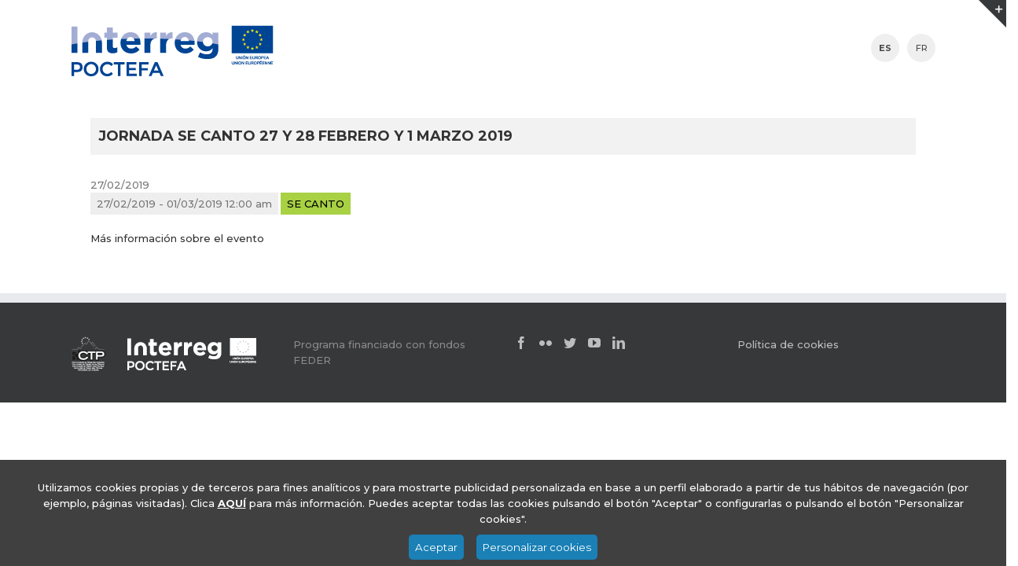

--- FILE ---
content_type: text/css
request_url: https://capitefa.poctefa.eu/wp-content/themes/Capitefa-Theme-2/style.css
body_size: 7154
content:
@import "css/slick.css";
@import "css/slick-theme.css";

/*
Theme Name: Capitefa Child Theme
Description: Tema hijo para CAPITEFA
Author: OESÍA GRUPO
Author URI: https://theme-fusion.com
Template: Avada
Version: 1.0.2
Text Domain:  Avada
*/

*:not(.fa):not(.fusion-social-network-icon) { font-family: Montserrat!important; }

body {
  font-family: "Montserrat", Arial, Helvetica, sans-serif !important;
  font-weight: 500 !important;
}

.fusion-mobile-menu-icons {
  display: none !important;
}

@media (max-width: 800px) {
  .fusion-header {
    padding-left: 16px;
    padding-right: 16px;
  }
  .fusion-logo {
    max-width: 200px !important;
  }
}

.no-gutters {
  margin-right: 0;
  margin-left: 0;
}

.no-gutters > .col,
.no-gutters > [class*="col-"] {
  padding-right: 0;
  padding-left: 0;
}

a:hover {
  color: #004494;
}

li.menuPadre ul {
  display: none !important;
}

li.menuPadre:hover ul {
  display: block !important;
  visibility: visible;
  opacity: 1;
}

.inputemail {
  display: inline-block;
  height: 40.3px;
  width: 400px;
  background-color: #dfdfdf;
  border: 0px;
  font-size: 1.5em;
  font-style: oblique;
  border-radius: 5px;
}

.selectbusqueda {
  padding: 10px 0 40px 0;
  overflow: hidden;
}

.selectbusqueda input,
.selectbusqueda select {
  border-color: #d2d2d2;
  color: #aaa9a9;
  background-color: #ffffff;
  padding: 8px 15px;
  height: auto;
  width: 100%;
}

.vermodal {
  overflow: hidden;
}

.checkbox input[type="checkbox"] {
  opacity: 0;
}

.interes {
  float: left;
  clear: both;
  margin: 5px;
  width: 100%;
}

.both {
  clear: both;
}

#frmAvanzado label {
  display: block;
}

#frmAvanzado .intereses .interes label {
  padding: 0 0 0 110px;
}

#frmAvanzado .checkbox label {
  padding-left: 25px;
}

#frmAvanzado .interes label {
  line-height: 1em;
}

#frmAvanzado label span.oe label span.oe {
  left: 50px;
  padding: 0;
  position: absolute;
  top: 0px;
  color: #000;
}

.checkbox label::before {
  content: "";
  display: inline-block;
  position: absolute;
  width: 17px;
  height: 17px;
  left: 0;
  margin-left: 0px;
  border: 1px solid #5aabd6;
  border-radius: 0px;
}

.checkbox input[type="checkbox"]:checked + label::after {
  content: "\f00c";
}

.checkbox label::after {
  display: inline-block;
  position: absolute;
  width: 12px;
  height: 12px;
  left: 0;
  top: 0;
  margin-left: 0px;
  padding-left: 3px;
  padding-top: 1px;
  font-size: 11px;
  color: #5aabd6;
}

.styled {
  padding-left: 15px;
}

#l_area_1,
#l_area_2,
#l_area_3,
#b_area_1,
#b_area_2,
#b_area_3 {
  background: url("http://poctefa.demos2.iasoft.es/wp-content/uploads/2015/11/eje1.jpg")
    no-repeat 25px 0;
  min-height: 40px;
}

#l_area_4,
#l_area_5,
#b_area_4,
#b_area_5 {
  background: url("http://poctefa.demos2.iasoft.es/wp-content/uploads/2015/11/eje2.jpg")
    no-repeat 25px 0;
  min-height: 40px;
}

#l_area_6,
#l_area_7,
#b_area_6,
#b_area_7 {
  background: url("http://poctefa.demos2.iasoft.es/wp-content/uploads/2015/11/eje3.jpg")
    no-repeat 25px 0;
  min-height: 40px;
}

#l_area_8,
#b_area_8 {
  background: url("http://poctefa.demos2.iasoft.es/wp-content/uploads/2015/11/eje4.jpg")
    no-repeat 25px 0;
  min-height: 40px;
}

#l_area_9,
#l_area_10,
#b_area_9,
#b_area_10 {
  background: url("http://poctefa.demos2.iasoft.es/wp-content/uploads/2015/11/eje5.jpg")
    no-repeat 25px 0;
  min-height: 40px;
}

.item-socio {
  border-bottom: 1px solid #ccc;
  padding-bottom: 15px;
  margin-bottom: 15px;
}

.nombre {
  color: #3c67a7;
  font-size: 1.2em;
}

.socio-mas-info {
  text-align: right;
  float: right;
}

.usuario {
  background: #dcefef;
  float: left;
  width: 100%;
  border-radius: 100px;
  margin-bottom: 15px;
  cursor: pointer;
}

.us-img {
  width: 85px;
  height: 85px;
  float: left;
  width: auto;
  display: inline-block;
  margin: 15px 20px;
}

.us-info {
  float: left;
  width: 400px;
  display: inline-block;
  margin-top: 13px;
  padding-right: 50px;
}

.us-mas-info {
  float: left;
  width: auto;
  display: inline-block;
  margin-top: 13px;
}

.us-mas-info p.p-email {
  background: url("../../uploads/2015/11/icono-web.png") no-repeat left center;
  padding-left: 35px;
}

.us-mas-info p {
  font-size: 1.1em;
  padding: 4px 0;
  margin: 0;
}

.us-mas-info p.p-web {
  background: url("../images/icono-web.png") no-repeat left center;
  padding-left: 35px;
}

.us-img img {
  border-radius: 45px;
  height: 85px;
  width: 85px;
}

img {
  vertical-align: middle;
}

img {
  border: 0;
}

/* MODULO CALENDARIO EVENTOS HOME */

.ai1ec-main-container {
  margin-bottom: 30px;
  overflow: hidden;
}

/* Modulo Twitter Home */

#twitter-module {
  margin-top: 20px;
  overflow: hidden;
}

.tweets {
  border: 1px solid #e0dede;
  clear: both;
}

.tweets .heading,
.tweets .twitter-box {
  clear: both;
}

.tweets .twitter-box {
  padding: 10px 15px 10px 10px;
}

.tweets .twitter-box li {
  margin-bottom: 15px !important;
}

.tweets .heading h4 {
  margin: -1px 0px 0px -1px;
  background-color: #fff;
  float: left;
  padding: 0 10px 10px 0px;
  color: #3c67a7 !important;
  font-size: 1.2em !important;
}

.tweets li.jtwt_tweet {
  font-size: 1em !important;
  line-height: 1.4em !important;
}

/* MODULO NOTICIAS HOME */

.noticias_widget {
  margin-bottom: 0 !important;
}

.noticias_widget div.row div {
  margin-bottom: 20px;
  line-height: 1.4em;
}

.noticias_widget div.row div:nth-child(odd) {
  clear: left;
}

.noticias_widget div.row h3 {
  margin-top: 0;
  line-height: 1.2em;
}

.noticias_widget div.row a,
.noticias_widget div.row a:link,
.noticias_widget div.row a:visited {
  color: #3c67a7;
  clear: left;
  display: block;
  text-align: right;
}

.noticias_widget div.row h3 a {
  text-align: left !important;
}

/* Selector idioma */

#lang_sel_list {
  position: absolute;
  margin-bottom: 5px;
  right: 0;
  height: 0px;
  z-index: 1000;
  top: 30px;
  transition: all 100ms;
}

@media only screen and (max-width: 1023px) {
  #lang_sel_list {
    position: absolute !important;
    margin-bottom: 5px;
    right: 0;
    margin-top: -20px;
    z-index: 1000;
  }
}

@media only screen and (max-width: 800px) {
  #lang_sel_list {
    position: absolute !important;
    margin-bottom: 5px;
    right: 0;
    margin-top: -35px;
    z-index: 1000;
  }
}

#lang_sel_list,
#lang_sel_list ul,
#lang_sel_list ul li {
  width: auto;
}

#lang_sel_list ul li {
  margin-left: 10px !important;
}

#lang_sel_list li{
  float: left;
  position: relative;
  padding: 0 !important;
  margin: 0 !important;
  list-style-type: none !important;
}

#lang_sel_list ul a {
  text-transform: uppercase;
  padding-left: 10px !important;
  background-color: #efefef !important;
  width: 36px !important;
  height: 36px !important;
  line-height: 36px !important;
  border-radius: 18px !important;
  padding: 0 !important;
  text-align: center;
}

#lang_sel_list a{
  display: block;
  font-size: 11px;
  text-decoration: none !important;
  color: #444444;
  background: #fff;
  line-height: 18px;
  padding-left: 5px;
}

#lang_sel_list a.lang_sel_sel {
  color: #444;
  font-weight: bold;
  background-image: none;
}

#lang_sel_list a:hover {
  text-decoration: underlined !important;
}

.fusion-sticky-shadow #lang_sel_list {
  top: 15px;
}

/* Calendario Eventos Home */

.tribe_mini_calendar_widget {
  margin-top: 20px;
  margin-bottom: 0 !important;
}

.tribe_mini_calendar_widget .heading h4 {
  background-color: #3c67a7;
  padding: 15px 25px;
  margin: 0;
  color: #fff !important;
  font-size: 1.8em;
  text-align: right;
}

.tribe-mini-calendar-grid-wrapper {
  background-color: #3c67a7;
  padding: 0 25px 25px 25px;
}

.tribe-mini-calendar {
  border: 10px solid #f7f7f7 !important;
  background-color: #f7f7f7;
  color: #4c5246 !important;
  margin-left: 0 !important;
}

.tribe-mini-calendar-nav td {
  color: #4c5246 !important;
  background: #f7f7f7 !important;
  border: 0;
  border-color: transparent !important;
}

.tribe-mini-calendar-nav span {
  color: #4c5246 !important;
}

.tribe-mini-calendar thead {
  background: none !important;
  color: #4c5246 !important;
  border: 2px solid #ededed;
}

.tribe-mini-calendar th {
  color: #3c67a7 !important;
}

.tribe-mini-calendar td {
  background-color: #f7f7f7 !important;
  border-color: transparent !important;
}

.tribe-mini-calendar td > div,
.tribe-mini-calendar th > div {
  padding: 0;
}

.tribe-mini-calendar div[id*="daynum-"] span {
  color: #4c5246 !important;
}

.tribe-mini-calendar div[id*="daynum-"] a {
  padding: 10px !important;
}

.tribe-mini-calendar .tribe-mini-calendar-no-event {
  background-color: transparent !important;
  padding: 10px !important;
}

.tribe-mini-calendar-event {
  margin: 0 !important;
  padding: 0 !important;
  border-bottom: 0 !important;
}

.tribe-mini-calendar-event .list-date {
  background: #3c67a7 !important;
  margin: 10px 3% 10px 0 !important;
  width: 13% !important;
  padding-bottom: 7px !important;
}

.tribe-mini-calendar-event .list-date .list-dayname {
  background: transparent !important;
  color: #fff !important;
  padding: 0 3px !important;
  font-size: 13px !important;
}

.tribe-mini-calendar-event .list-date .list-daynumber {
  font-size: 20px !important;
}

.tribe-mini-calendar-event .list-info h2 {
  margin-bottom: 0 !important;
}

.tribe-mini-calendar-event .list-info .duration {
  margin-top: 0 !important;
  line-height: 1.3em !important;
}

a.eventos-button-buscar,
a.eventos-button-crear {
  width: 49% !important;
  float: left;
  padding: 11px 3px !important;
}

a.eventos-button-crear {
  float: right;
}

/* Calendario Eventos Home NUEVO */

.widget_em_calendar {
  margin-bottom: 10px !important;
}

.widget_em_calendar .heading h4 {
  background-color: #3c67a7;
  padding: 15px 25px;
  margin: 0;
  color: #fff !important;
  font-size: 1.8em;
  text-align: right;
}

.widget_em_calendar .em-calendar-wrapper {
  background-color: #3c67a7;
  padding: 0 25px 25px 25px;
}

.widget_em_calendar .em-calendar-wrapper table.em-calendar {
  border: 10px solid #f7f7f7 !important;
  background-color: #f7f7f7;
  color: #4c5246 !important;
  margin-left: 0 !important;
  width: 100%;
}

.widget_em_calendar .em-calendar-wrapper table.em-calendar tr.days-names {
  color: #3c67a7;
}

.widget_em_calendar .em-calendar-wrapper table.em-calendar td {
  padding: 6px 0;
  margin: 0;
  border: 0 !important;
  width: 14.28%;
}

.item-socio {
  border-bottom: 1px solid #ccc;
  padding-bottom: 15px;
  margin-bottom: 15px;
}

.nombre {
  color: #3c67a7;
  font-size: 1.2em;
}

.socio-mas-info {
  text-align: right;
  float: right;
}

a.disabled {
  pointer-events: none;
  cursor: default;
}

/* PAGINACION */

#paginacion {
  width: 100%;
  text-align: center;
  overflow: hidden;
  margin-bottom: 15px;
}

.paginacion a,
.paginacion a:link,
.paginacion a:visited {
  padding: 5px 10px;
  margin: 0px 3px;
  vertical-align: middle;
  background-color: #efefef;
  display: inline-block;
  border-radius: 5px;
  margin-bottom: 20px;
}

.paginacion a:hover {
  background-color: #666666 !important;
  color: #fff !important;
}

.paginacion a.disabled,
.paginacion a.disabled:link,
.paginacion a.disabled:visited {
  background-color: #5f98ed;
  color: #fff;
}

.paginacion a.disabled:hover {
  background-color: #5f98ed;
  color: #fff;
}

/* BUSQUEDA SOCIOS */

#campoBusqueda div p {
  margin-bottom: 5px;
}

#campoBusqueda div a {
  background-color: #666;
  color: #fff;
  width: 15px;
  text-align: center;
  display: inline-block;
  height: 15px;
  line-height: 15px;
  margin-right: 4px;
  border-radius: 8px;
  margin-top: 5px;
  cursor: pointer;
  font-size: 0.75em;
}

#campoBusqueda .eliminar-seleccion {
  display: block;
  width: 100%;
  margin: 10px 0;
  background-color: #ffffff;
  border-radius: 5px;
  padding: 5px;
  text-align: center;
  text-transform: uppercase;
  color: #666666;
  cursor: pointer;
  float: left;
}

#campoBusqueda .eliminar-seleccion:hover {
  background-color: #efefef;
}

/* REVOLUTION SLIDER */

.avada-skin-rev {
  border: 0 !important;
}

.rev_slider_wrapper .shadow-left,
.rev_slider_wrapper .shadow-right {
  background-image: none !important;
}

/* POST */

.fusion-flexslider.fusion-post-slideshow {
  margin-bottom: 20px;
}

/* MEGA MENU PRINCIPAL */

.fusion-megamenu-wrapper .fusion-megamenu-submenu {
  padding: 20px 0px;
}

.fusion-megamenu-title {
  padding: 0 15px 15px 15px;
  color: #1a80b6 !important;
  line-height: 1em;
}

.fusion-megamenu-bullet {
  display: none;
}

.fusion-megamenu-wrapper .fusion-megamenu-submenu .sub-menu a {
  padding: 5px 20px;
  font-size: 0.9em;
}

/* LOGIN SOCIOS */

.form-login {
  color: #000;
  float: right;
  padding-right: 40px;
  border-right: 1px solid #ccc;
}

.form-login label {
  margin-right: 5px;
}

.form-login input[type="text"],
.form-login input[type="password"] {
  width: 100px;
  padding: 0 5px;
  height: 24px;
  line-height: 24px;
  border: 0;
  margin: 0;
  margin-right: 5px;
  border-radius: 2px;
}

.form-login input[type="submit"] {
  padding: 0;
  background-color: #1172c1;
  height: 24px;
  line-height: 24px;
  padding: 0 10px;
  color: #fff;
  margin-left: 0;
}

/*PREGUNTAS FRECUENTES */

.fusion-faqs {
}

.fusion-faqs .fusion-filter {
  float: none;
  display: block;
  margin-right: 0;
}

.fusion-faqs .fusion-filter-all {
  /*display:none;*/
}

.fusion-faqs .fusion-filter a {
  padding-left: 15px;
  border: 0 !important;
}

.fusion-faqs .fusion-filter.fusion-active a {
  border: 0 !important;
  background-color: #efefef;
  line-height: 34px;
}

/* BUSCADOR SOCIOS */

.buscador-socios aside header h1 {
  background-color: #efefef;
  font-size: 1.7em;
  color: #1172c1;
  border-bottom: 1px solid #ccc;
  padding: 5px;
  margin-top: 0;
  line-height: 1.1em;
}

/* POST IMAGE */

.post {
}

.post > img {
  float: right;
  margin: 0 0 20px 20px;
}

.divFotoNoticia {
  float: right;
  margin-left: 30px;
}

.divFotoNoticia > img {
  max-width: 100%;
  width: 100%;
}

@media (max-width: 1024px) {
  .divFotoNoticia {
    float: none;
    margin: 0;
    width: 100%;
    max-width: 100%;
  }
  .divFotoNoticia img {
    max-width: 100%;
    width: 100%;
  }
}

/* LISTADO DE EVENTOS */

.eventosListado {
}

.eventosListado .eventosListadoReg {
  width: 100%;
  float: left;
  margin-bottom: 30px;
  border-bottom: 1px solid #ccc;
  padding-bottom: 30px;
}

.eventosListado .eventosListadoReg .media {
  width: 120px;
  float: left;
  margin-right: 20px;
}

.eventosListado .eventosListadoReg .data {
  overflow: hidden;
}

.eventosListado .eventosListadoReg .data h3 {
  margin-top: 0 !important;
  margin-bottom: 5px;
}

.eventosListado .eventosListadoReg .fecha {
  float: left;
  background-color: #efefef;
  padding: 2px 5px;
  display: inline-block;
}

.eventosListado .eventosListadoReg .categoria-evento {
  float: left;
  padding: 2px 5px;
  display: inline-block;
  margin-left: 5px;
}

.eventosListado .eventosListadoReg .fecha span {
  border-left: 1px solid #ccc;
  padding-left: 8px;
  margin-left: 5px;
}

.eventosListado .eventosListadoReg article {
  clear: left;
  margin-top: 10px;
  float: left;
}

.event {
  max-width: 1050px;
  margin: 0px auto;
}

.event > img {
  border: 1px solid #ddd;
}

.event .post-content {
  margin-top: 20px;
}

.event .post-content .fecha {
  display: inline-block;
  margin-right: -1px;
  background-color: #eee;
  padding: 4px 8px;
}

.event .post-content .categoria-evento {
  display: inline-block;
  padding: 4px 8px;
  color: #000;
}

.event .post-content .resumen {
  margin-top: 20px;
}

fieldset {
  border: 1px solid #ccc !important;
  padding: 10px 5px;
}

.form-login {
  padding-right: 0px;
  border-right: 0px solid #ccc;
}

input[type="password"],
input[type="email"] {
  border: 1px solid #d2d2d2;
  height: 29px;
  padding: 0 15px;
}

.formulario-login-usuario {
  margin-bottom: 30px !important;
}

.formulario-login-usuario fieldset {
  background-color: #eeeeee !important;
  border: 0 !important;
}

.formulario-login-usuario legend {
  background-color: #fff !important;
  padding: 5px 0 !important;
  margin-top: 0 !important;
  margin-left: -5px !important;
  width: 104% !important;
}

.formulario-login-usuario a {
  background-color: transparent !important;
  width: inherit !important;
  height: inherit !important;
  line-height: inherit !important;
  color: #000 !important;
  font-size: 1em !important;
  display: auto !important;
}

.formulario-login-usuario .form-login input[type="text"],
.formulario-login-usuario .form-login input[type="password"] {
  width: 100%;
  height: 35px;
  line-height: 35px;
}

.formulario-login-usuario .form-login input[type="submit"] {
  padding: 0;
  background-color: #1172c1;
  height: 35px;
  line-height: 35px;
  padding: 0px;
  color: #fff;
  margin-left: 0;
  width: 100%;
  font-size: 1.5em;
}

.icono-listado {
  padding-left: 10px;
  vertical-align: middle;
}

/* Noticias- Historico ########### */

.cabeceraNoticiasBuscador {
  color: black !important;
}

.noHaydatos {
  padding-left: 30%;
  font-size: 16px;
}

.paginacion {
  list-style-type: none;
  display: inline-flex;
  padding: 0;
  margin-top: 30px;
  margin-bottom: 30px;
  padding-bottom: 30px;
}

li.footer-link {
  font-size: 11px !important;
}

.noticias_widget div.row a,
.noticias_widget div.row a:link,
.noticias_widget div.row a:visited a.idNoticia {
  display: initial;
}

/* CAPITEFA */

h1,
h2,
h3,
h4,
h5,
h6 {
  font-family: "Montserrat", Arial, Helvetica, sans-serif !important;
}

#main {
  padding-top: 0 !important;
  padding: 0 !important;
}

#main .fusion-row {
  margin-left: auto;
  margin-right: auto;
}

#capitefa-header {
  margin-bottom: 30px;
}

#campoBusqueda {
  padding-right: 60px;
}

@media (max-width: 800px) {
  .fusion-widget-area-1 .row {
    margin: 0 !important;
  }
  #campoBusqueda {
    padding-right: 15px;
  }
  #campoBusqueda > .row {
    margin: 0px !important;
  }
}

#busqueda-ejes {
  margin-bottom: 32px;
}

#busqueda-ejes label {
  display: block;
  color: #004494;
  border-bottom: 1px solid #d8d8d8;
  padding-bottom: 10px;
  text-transform: uppercase;
  font-weight: bold;
  font-size: 1.1rem;
  margin-bottom: 16px;
}

#busqueda-ejes .eje {
  display: inline-block;
  width: 43px;
  height: 43px;
  text-indent: -999em;
  background-position: center center;
  background-repeat: no-repeat;
  background-size: cover;
  margin: 0 4px 5px 0;
  cursor: pointer;
}

#busqueda-ejes .eje:last-child {
  margin-right: 0;
}

#busqueda-ejes #eje-1 {
  background-image: url("imagenes/filtro-eje1.png");
}

#busqueda-ejes #eje-2 {
  background-image: url("imagenes/filtro-eje2.png");
}

#busqueda-ejes #eje-3 {
  background-image: url("imagenes/filtro-eje3.png");
}

#busqueda-ejes #eje-4 {
  background-image: url("imagenes/filtro-eje4.png");
}

#busqueda-ejes #eje-5 {
  background-image: url("imagenes/filtro-eje5.png");
}

#busqueda-prioridad-inversion {
  margin-bottom: 32px;
}

#busqueda-prioridad-inversion label {
  display: block;
  color: #004494;
  border-bottom: 1px solid #d8d8d8;
  padding-bottom: 10px;
  text-transform: uppercase;
  font-weight: bold;
  font-size: 1.1rem;
  margin-bottom: 16px;
}

#busqueda-prioridad-inversion .prioridad {
  border-width: 2px;
  border-style: solid;
  border-color: #333333;
  background-color: #ffffff;
  text-align: center;
  width: 46px;
  height: 46px;
  line-height: 44px;
  font-weight: bold;
  font-size: 0.8rem;
  display: block;
  float: left;
  margin: 0 5px 5px 0;
  border-radius: 23px;
  overflow: hidden;
  cursor: pointer;
}

#busqueda-prioridad-inversion #prioridad-1,
#busqueda-prioridad-inversion #prioridad-2 {
  border-color: #fdc604;
}

#busqueda-prioridad-inversion #prioridad-1.selected,
#busqueda-prioridad-inversion #prioridad-2.selected {
  border-color: #9c7a00;
}

#busqueda-prioridad-inversion #prioridad-3 {
  clear: left;
  border-color: #e34161;
}

#busqueda-prioridad-inversion #prioridad-4 {
  border-color: #e34161;
}

#busqueda-prioridad-inversion #prioridad-5 {
  clear: left;
  border-color: #92c216;
}

#busqueda-prioridad-inversion #prioridad-6 {
  border-color: #92c216;
}

#busqueda-prioridad-inversion #prioridad-7 {
  clear: left;
  border-color: #8a898e;
}

#busqueda-prioridad-inversion #prioridad-8 {
  clear: left;
  border-color: #e96a46;
  letter-spacing: -1.7px;
}

#busqueda-prioridad-inversion #prioridad-9 {
  border-color: #e96a46;
}

#busqueda-zona {
  margin-bottom: 32px;
}

#busqueda-zona label {
  display: block;
  position: relative;
  color: #004494;
  /*border-bottom: 1px solid #d8d8d8;*/
  padding-bottom: 10px;
  text-transform: uppercase;
  font-weight: bold;
  font-size: 1.1rem;
  margin-bottom: 16px;
}

#busqueda-zona label:after {
  content: "";
  position: absolute;
  width: 60px;
  height: 2px;
  display: block;
  background-color: #d8d8d8;
  bottom: 0;
  left: 0;
}

#busqueda-zona .zona {
  font-size: 15px;
  text-transform: uppercase;
  color: #4d4d4d;
  margin-bottom: 5px;
  cursor: pointer;
}

#busqueda-zona .zona:hover {
  color: #0063d4;
  font-weight: bold;
}

#busqueda-zona .zona.selected {
  color: #0063d4;
  font-weight: bold;
}

#busqueda-tematica {
  margin-bottom: 32px;
  padding-top: 40px;
}

#busqueda-tematica label {
  display: block;
  position: relative;
  color: #004494;
  /*border-bottom: 1px solid #d8d8d8;*/
  padding-bottom: 10px;
  text-transform: uppercase;
  font-weight: bold;
  font-size: 1.1rem;
  margin-bottom: 16px;
}

#busqueda-tematica label:after {
  content: "";
  position: absolute;
  width: 60px;
  height: 2px;
  display: block;
  background-color: #d8d8d8;
  bottom: 0;
  left: 0;
}

#busqueda-tematica .tematica {
  font-size: 15px;
  text-transform: uppercase;
  color: #4d4d4d;
  margin-bottom: 18px;
  cursor: pointer;
  line-height: 110%;
  padding-left: 40px;
  padding-top: 7px;
  position: relative;
}

#busqueda-tematica .tematica:hover {
  color: #0063d4;
  font-weight: bold;
}

#busqueda-tematica .tematica.selected {
  color: #0063d4;
  font-weight: bold;
}

#busqueda-tematica #tematica-1:after {
  content: "";
  background: url(imagenes/tematicas/tematica1.png) top left no-repeat;
  background-size: cover;
  width: 30px;
  height: 30px;
  display: block;
  position: absolute;
  top: 0;
  left: 0;
}

#busqueda-tematica #tematica-2:after {
  content: "";
  background: url(imagenes/tematicas/tematica2.png) top left no-repeat;
  background-size: cover;
  width: 30px;
  height: 30px;
  display: block;
  position: absolute;
  top: 0;
  left: 0;
}

#busqueda-tematica #tematica-3:after {
  content: "";
  background: url(imagenes/tematicas/tematica3.png) top left no-repeat;
  background-size: cover;
  width: 30px;
  height: 30px;
  display: block;
  position: absolute;
  top: 0;
  left: 0;
}

#busqueda-tematica #tematica-4:after {
  content: "";
  background: url(imagenes/tematicas/tematica4.png) top left no-repeat;
  background-size: cover;
  width: 30px;
  height: 30px;
  display: block;
  position: absolute;
  top: 0;
  left: 0;
}

#busqueda-tematica #tematica-5:after {
  content: "";
  background: url(imagenes/tematicas/tematica5.png) top left no-repeat;
  background-size: cover;
  width: 30px;
  height: 30px;
  display: block;
  position: absolute;
  top: 0;
  left: 0;
}

#busqueda-tematica #tematica-6:after {
  content: "";
  background: url(imagenes/tematicas/tematica6.png) top left no-repeat;
  background-size: cover;
  width: 30px;
  height: 30px;
  display: block;
  position: absolute;
  top: 0;
  left: 0;
}

#busqueda-tematica #tematica-7:after {
  content: "";
  background: url(imagenes/tematicas/tematica7.png) top left no-repeat;
  background-size: cover;
  width: 30px;
  height: 30px;
  display: block;
  position: absolute;
  top: 0;
  left: 0;
}

#busqueda-tematica #tematica-8:after {
  content: "";
  background: url(imagenes/tematicas/tematica8.png) top left no-repeat;
  background-size: cover;
  width: 30px;
  height: 30px;
  display: block;
  position: absolute;
  top: 0;
  left: 0;
}

#busqueda-tematica #tematica-9:after {
  content: "";
  background: url(imagenes/tematicas/tematica9.png) top left no-repeat;
  background-size: cover;
  width: 30px;
  height: 30px;
  display: block;
  position: absolute;
  top: 0;
  left: 0;
}

#busqueda-tematica #tematica-10:after {
  content: "";
  background: url(imagenes/tematicas/tematica10.png) top left no-repeat;
  background-size: cover;
  width: 30px;
  height: 30px;
  display: block;
  position: absolute;
  top: 0;
  left: 0;
}

#busqueda-tematica #tematica-11:after {
  content: "";
  background: url(imagenes/tematicas/tematica11.png) top left no-repeat;
  background-size: cover;
  width: 30px;
  height: 30px;
  display: block;
  position: absolute;
  top: 0;
  left: 0;
}

#busqueda-tematica #tematica-12:after {
  content: "";
  background: url(imagenes/tematicas/tematica12.png) top left no-repeat;
  background-size: cover;
  width: 30px;
  height: 30px;
  display: block;
  position: absolute;
  top: 0;
  left: 0;
}

#busqueda-tematica #tematica-13:after {
  content: "";
  background: url(imagenes/tematicas/tematica13.png) top left no-repeat;
  background-size: cover;
  width: 30px;
  height: 30px;
  display: block;
  position: absolute;
  top: 0;
  left: 0;
}

#busqueda-tematica #tematica-14:after {
  content: "";
  background: url(imagenes/tematicas/tematica14.png) top left no-repeat;
  background-size: cover;
  width: 30px;
  height: 30px;
  display: block;
  position: absolute;
  top: 0;
  left: 0;
}

#busqueda-tematica #tematica-15:after {
  content: "";
  background: url(imagenes/tematicas/tematica15.png) top left no-repeat;
  background-size: cover;
  width: 30px;
  height: 30px;
  display: block;
  position: absolute;
  top: 0;
  left: 0;
}

#busqueda-tematica #tematica-16:after {
  content: "";
  background: url(imagenes/tematicas/tematica16.png) top left no-repeat;
  background-size: cover;
  width: 30px;
  height: 30px;
  display: block;
  position: absolute;
  top: 0;
  left: 0;
}

#busqueda-tematica #tematica-17:after {
  content: "";
  background: url(imagenes/tematicas/tematica17.png) top left no-repeat;
  background-size: cover;
  width: 30px;
  height: 30px;
  display: block;
  position: absolute;
  top: 0;
  left: 0;
}

#busqueda-tematica #tematica-18:after {
  content: "";
  background: url(imagenes/tematicas/tematica18.png) top left no-repeat;
  background-size: cover;
  width: 30px;
  height: 30px;
  display: block;
  position: absolute;
  top: 0;
  left: 0;
}

#busqueda-tematica #tematica-19:after {
  content: "";
  background: url(imagenes/tematicas/tematica19.png) top left no-repeat;
  background-size: cover;
  width: 30px;
  height: 30px;
  display: block;
  position: absolute;
  top: 0;
  left: 0;
}

#busqueda-tematica #tematica-20:after {
  content: "";
  background: url(imagenes/tematicas/tematica20.png) top left no-repeat;
  background-size: cover;
  width: 30px;
  height: 30px;
  display: block;
  position: absolute;
  top: 0;
  left: 0;
}

#busqueda-tematica #tematica-21:after {
  content: "";
  background: url(imagenes/tematicas/tematica21.png) top left no-repeat;
  background-size: cover;
  width: 30px;
  height: 30px;
  display: block;
  position: absolute;
  top: 0;
  left: 0;
}

#busqueda-tematica #tematica-22:after {
  content: "";
  background: url(imagenes/tematicas/tematica22.png) top left no-repeat;
  background-size: cover;
  width: 30px;
  height: 30px;
  display: block;
  position: absolute;
  top: 0;
  left: 0;
}

@media (max-width: 1024px) {
  .proyectos-listado > .row {
    margin-left: 10px;
    margin-right: 10px;
  }
}

#contenedor_resultados {
  border-left: 1px solid #d8d8d8;
  padding-left: 60px;
  padding-top: 40px;
}

@media (max-width: 800px) {
  #contenedor_resultados {
    border-left: 0;
    padding-left: 15px;
  }
}

#contenedor_resultados h2 {
  text-align: center;
  margin-bottom: 30px;
}

#contenedor_resultados #resultados .item-socio {
  border-bottom: 0;
  margin-bottom: 25px;
}

#contenedor_resultados #resultados .item-socio:nth-child(2n + 1) {
  clear: both;
}

#contenedor_resultados #resultados .item-socio .imagen {
  margin-bottom: 16px;
  position: relative;
}

#contenedor_resultados #resultados .item-socio .imagen .tematica {
  position: absolute;
  bottom: 15px;
  left: 15px;
}

#contenedor_resultados
  #resultados
  .item-socio
  .imagen
  .tematica
  .icono-listado {
  width: 34px;
  height: 34px;
  border-radius: 17px;
  float: left;
  margin-right: 5px;
  background-color: #ffffff;
  padding: 5px !important;
}

#contenedor_resultados #resultados .item-socio .imagen a {
  position: absolute;
  bottom: 15px;
  left: 15px;
}

#contenedor_resultados #resultados .item-socio .imagen a img {
  padding: 0;
}

#contenedor_resultados #resultados .item-socio .regiones {
  text-transform: uppercase;
  margin-bottom: 10px;
}

#contenedor_resultados #resultados .item-socio .titulo {
  color: #004494;
  font-size: 24px;
  text-transform: uppercase;
  margin-bottom: 10px;
}

#contenedor_resultados #resultados .item-socio .descripcion {
  color: #000000;
  margin-bottom: 10px;
}

#contenedor_resultados #resultados .item-socio .enlace a.mas-info {
  background-color: #004494;
  color: #ffffff;
  padding: 5px 8px;
  border-radius: 4px;
}

#contenedor_resultados #resultados .item-socio .enlace a.mas-info:hover {
  background-color: #002d61;
}

#paginacion_footer {
  text-align: center;
}

#paginacion_footer .paginacion {
  border: 0;
}

/* DETALLE PROYECTO CAPITEFA */

@media (max-width: 1024px) {
  .page-template-capitefa-project #main > .row {
    margin-left: 0px;
    margin-right: 0px;
  }
}

.project-detail {
  margin-bottom: 48px;
}

@media (max-width: 1024px) {
  .project-detail {
    padding: 0 20px !important;
    box-sizing: border-box;
  }
}

h1.project-title {
  color: #004494;
  font-size: 36px;
  font-weight: 400;
}

h3.project-subtitle {
  color: #4d4d4d;
  font-size: 20px;
  font-weight: 500;
}

h3.project-subtitle2 {
  color: #4d4d4d;
  font-size: 24px;
  font-weight: 500;
  padding-bottom: 10px;
  position: relative;
}

h3.project-subtitle2:after {
  content: "";
  position: absolute;
  bottom: 0;
  left: 0;
  width: 60px;
  height: 1px;
  background-color: #dedddd;
  display: block;
}

.project-detail .descripcion-proyecto .imagen-proyecto {
  position: relative;
}

.project-detail .descripcion-proyecto .imagen-proyecto .tematica {
  position: absolute;
  top: 15px;
  left: 30px;
  z-index: 100;
  width: 200px;
}

.project-detail
  .descripcion-proyecto
  .imagen-proyecto
  .tematica
  .icono-listado {
  width: 60px;
  height: 60px;
  border-radius: 30px;
  float: left;
  margin-right: 10px;
  background-color: #ffffff;
  padding: 5px !important;
}

.project-detail .detalles-proyecto-derecha {
  border-left: 1px solid #dedddd;
}

h4.project-detail-title {
  font-weight: 500;
  text-transform: uppercase;
  color: #4d4d4d;
  margin: 0;
  margin-bottom: 5px;
}

p.project-detail-text {
  margin: 0;
  margin-bottom: 15px;
  font-weight: bold;
  line-height: 110%;
}

.mapa-capitefa {
  margin: 24px 0;
}

.right-links {
  margin-top: 25px;
}

.link-web {
  background: url(imagenes/link-web.png) left center no-repeat;
  padding-left: 44px;
  height: 32px;
  line-height: 32px;
  margin-bottom: 10px;
  font-weight: 500;
  color: #4d4d4d;
  display: block;
  text-transform: uppercase;
}

.link-email{
  background: url(imagenes/link-email.png) left center no-repeat;
  padding-left: 44px;
  height: 32px;
  line-height: 32px;
  margin-bottom: 10px;
  font-weight: 500;
  color: #4d4d4d;
  display: block;
  text-transform: uppercase;
}

.link-facebook {
  background: url(imagenes/link-facebook.png) left center no-repeat;
  padding-left: 44px;
  height: 32px;
  line-height: 32px;
  margin-bottom: 10px;
  font-weight: 500;
  color: #4d4d4d;
  display: block;
  text-transform: uppercase;
}

.link-twitter {
  background: url(imagenes/link-twitter.png) left center no-repeat;
  padding-left: 44px;
  height: 32px;
  line-height: 32px;
  margin-bottom: 10px;
  font-weight: 500;
  color: #4d4d4d;
  display: block;
  text-transform: uppercase;
}

.link-keep {
  background: url(imagenes/link-keep.png) left center no-repeat;
  padding-left: 44px;
  height: 32px;
  line-height: 32px;
  margin-bottom: 10px;
  font-weight: 500;
  color: #4d4d4d;
  display: block;
  text-transform: uppercase;
}

.link-instagram {
  background: url(imagenes/link-instagram.png) left center no-repeat;
  padding-left: 44px;
  height: 32px;
  line-height: 32px;
  margin-bottom: 10px;
  font-weight: 500;
  color: #4d4d4d;
  display: block;
  text-transform: uppercase;
}

.link-youtube {
  background: url(imagenes/link-youtube.png) left center no-repeat;
  padding-left: 44px;
  height: 32px;
  line-height: 32px;
  margin-bottom: 10px;
  font-weight: 500;
  color: #4d4d4d;
  display: block;
  text-transform: uppercase;
}

.link-web:hover,
.link-facebook:hover,
.link-twitter:hover,
.link-keep:hover,
.link-instagram:hover,
.link-youtube:hover {
  color: #004494 !important;
}

.principios-proyecto {
  margin: 24px 0;
  background-color: #dedddd;
  padding: 24px 24px 19px 24px;
}

.principios-proyecto h3 {
  margin: 0 0 8px 0;
}

.principios-proyecto .principio {
  margin: 0 0 5px 24px;
}

.premio {
  background: url(imagenes/img-premio.png) top left no-repeat;
  min-height: 21px;
  padding-left: 32px;
  margin-bottom: 10px;
}

.galeria-proyecto {
  margin-bottom: 20px;
}

.galeria-proyecto .ngg-galleryoverview.default-view {
  text-align: left;
  margin: 0;
  margin-bottom: 20px;
}

.galeria-proyecto .ngg-galleryoverview.default-view .ngg-gallery-thumbnail-box {
  width: 25% !important;
}

@media (max-width: 800px) {
  .galeria-proyecto
    .ngg-galleryoverview.default-view
    .ngg-gallery-thumbnail-box {
    width: 50% !important;
  }
}

.project-detail .eventos-proyecto {
  list-style-type: none;
  padding: 0;
}

.project-detail .eventos-proyecto li {
  margin-bottom: 16px;
}

.project-detail .eventos-proyecto .evento-fecha {
  color: #4d4d4d;
  font-size: 15px;
}

.project-detail .eventos-proyecto .evento-titulo {
  color: #004494;
  font-weight: bold;
  font-size: 18px;
}

.project-detail .eventos-proyecto .evento-descripcion p {
  font-weight: 13px;
  margin: 0;
  margin-bottom: 10px;
}

@media (max-width: 800px) {
  .comunicacion-proyecto iframe {
    width: 100% !important;
  }
}

#menu-menu-de-navegacion-inferior {
  float: right;
  margin-top: 20px;
}

#menu-menu-de-navegacion-inferior li {
  float: left;
  margin-left: 15px;
}

#menu-menu-de-navegacion-inferior a {
  padding: 0;
  border: 0;
}

#menu-menu-de-navegacion-inferior a:hover {
  color: #1a80b6;
}

/* BUSCADOR HOME */

#contenedor-buscador {
  padding-bottom: 30px;
  border-bottom: 1px solid #d8d8d8;
}

#contenedor-buscador label,
#contenedor-buscador #buscador-texto,
#contenedor-buscador #periodo-proyecto {
  display: inline-block;
}

#contenedor-buscador label {
  color: #004494;
  font-weight: 400;
  font-size: 18px;
  height: 40px;
  line-height: 40px;
  vertical-align: middle;
  margin-right: 10px;
  float: left;
  box-sizing: border-box;
}

#contenedor-buscador #buscador-texto {
  border-color: #bfbfbf;
  padding: 8px;
  height: auto !important;
  font-family: "Montserrat", Arial, Helvetica, sans-serif !important;
  font-size: 18px;
  font-weight: 400;
  width: 50%;
  float: left;
  box-sizing: border-box;
}

#contenedor-buscador #boton-buscador {
  color: #ffffff;
  background-color: #004494;
  width: 40px;
  height: 40px;
  text-align: center;
  font-family: "Fontawesome";
  font-size: 18px;
  font-weight: 400;
  float: left;
  cursor: pointer;
  border: 0;
  box-sizing: border-box;
}

#contenedor-buscador #periodo-proyecto {
  border-color: #bfbfbf;
  padding: 7px 8px;
  height: auto !important;
  font-family: "Montserrat", Arial, Helvetica, sans-serif !important;
  font-size: 18px;
  font-weight: 400;
  box-sizing: border-box;
}

#contenedor-buscador .col-lg-7 {
  float: right;
  text-align: right;
}

#contenedor-buscador .col-lg-4 {
  text-align: left;
}

#contenedor-buscador .col-lg-4 label {
  float: none;
}

@media (max-width: 991px) {
  #contenedor-buscador #buscador-texto,
  #contenedor-buscador #periodo-proyecto {
    width: 100%;
    margin-bottom: 10px;
    display: block;
  }
}

.capitalizacion-bloque {
  position: relative;
  background-color: #efefef;
  padding: 30px 20px 0px 20px;
  margin-bottom: 20px;
}

.capitalizacion-bloque h3.project-subtitle {
  color: #4d4d4d;
  font-size: 20px;
  font-weight: 500;
  padding-bottom: 20px;
  position: relative;
  margin: auto;
  max-width: 1100px;
}

.capitalizacion-bloque #carrusel-proyecto {
  max-width: 1100px;
  margin: auto;
  padding-bottom: 30px;
}

.capitalizacion-bloque #carrusel-proyecto .slick-track {
  padding-bottom: 10px;
}

.capitalizacion-bloque .capitalizacion-proyecto {
  padding-right: 25px;
}

.capitalizacion-bloque .capitalizacion-proyecto h4.title {
  color: #004494;
  font-size: 18px;
  margin: 0;
  margin-bottom: 10px;
}

.capitalizacion-bloque .capitalizacion-proyecto .province {
  color: #4d4d4d;
  font-size: 13px;
  text-transform: uppercase;
  line-height: 120%;
  margin-bottom: 10px;
}

.capitalizacion-bloque .capitalizacion-proyecto .image {
  width: 45%;
  float: left;
  position: relative;
  margin-bottom: 15px;
}

.capitalizacion-bloque .capitalizacion-proyecto .image .tematicas {
  position: absolute;
  top: 5px;
  left: 5px;
}

.capitalizacion-bloque
  .capitalizacion-proyecto
  .image
  .tematicas
  .icono-listado {
  width: 30px;
  height: 30px;
  border-radius: 15px;
  float: left;
  margin-right: 5px;
  background-color: #ffffff;
  padding: 5px !important;
}

.capitalizacion-bloque .capitalizacion-proyecto .description {
  width: 52%;
  float: right;
}

.capitalizacion-bloque .capitalizacion-proyecto .description p {
  line-height: 110%;
  margin-top: 0;
}

.capitalizacion-bloque .capitalizacion-proyecto .enlace {
  clear: both;
}

.capitalizacion-bloque .capitalizacion-proyecto .enlace .mas-info {
  background-color: #004494;
  color: #ffffff;
  padding: 5px 8px;
  border-radius: 4px;
  display: inline-block;
}

/* POST IMAGE */

.post {
}

.post > img {
  float: right;
  margin: 0 0 20px 20px;
}

.divFotoNoticia {
  float: right;
  margin-left: 30px;
}

.divFotoNoticia > img {
  max-widght: 100%;
  width: 100%;
}

@media (max-width: 1024px) {
  .divFotoNoticia {
    float: none;
    margin: 0;
    width: 100%;
    max-width: 100%;
  }
  .divFotoNoticia img {
    max-widght: 100%;
    width: 100%;
  }
}

/* MAILCHIMP */

.mc4wp-response {
  clear: both;
}

.mc4wp-response .mc4wp-alert,
.mc4wp-response .mc4wp-success {
  text-align: center;
  clear: both;
}

/* LISTADO DE EVENTOS */

.eventosListado {
}

.eventosListado .eventosListadoReg {
  width: 100%;
  float: left;
  margin-bottom: 30px;
  border-bottom: 1px solid #ccc;
  padding-bottom: 30px;
}

.eventosListado .eventosListadoReg .media {
  width: 120px;
  float: left;
  margin-right: 20px;
}

.eventosListado .eventosListadoReg .data {
  overflow: hidden;
}

.eventosListado .eventosListadoReg .data h3 {
  margin-top: 0 !important;
  margin-bottom: 5px;
}

.eventosListado .eventosListadoReg .fecha {
  background-color: #efefef;
  padding: 2px 5px;
  display: inline-block;
  float: left;
}

.eventosListado .eventosListadoReg .categoria-evento {
  float: left;
  padding: 2px 5px;
  display: inline-block;
  margin-left: 5px;
}

.eventosListado .eventosListadoReg .fecha span {
  border-left: 1px solid #ccc;
  padding-left: 8px;
  margin-left: 5px;
}

.eventosListado .eventosListadoReg article {
  clear: left;
  margin-top: 10px;
  float: left;
}

.event {
}

.event > img {
  border: 1px solid #ddd;
}

.event .post-content {
  margin-top: 20px;
}

.event .post-content .fecha {
  display: inline-block;
  margin-right: -1px;
  background-color: #eee;
  padding: 4px 8px;
}

.event .post-content .categoria-evento {
  display: inline-block;
  padding: 4px 8px;
  color: #000;
}

.event .post-content .resumen {
  margin-top: 20px;
}

.fusion-footer-copyright-area {
  display: none;
}

.tematica-texto {
  height: 55px;
  color: #004596;
}

.tematica-texto p {
  margin: 0;
  position: relative;
  top: 50%;
  transform: translateY(-50%);
}

.tematica-single {
  display: block;
  overflow: hidden;
  margin-bottom: 10px;
  background-color: #fff;
  border-radius: 999px;
  font-size: 13px;
}

.tematica-single .icono-listado {
  margin-right: 0px !important;
}
.tematica-single .icono-listado {
  height: 55px !important;
  width: 55px !important;
}

.page-template-capitefa-project #main {
  padding: 0px;
}

@media screen and (max-width: 650px) {
  .tematica-single img.icono-listado {
    height: 40px !important;
    width: 40px !important;
  }
  .tematica-texto {
    font-size: 12px;
    height: 40px !important;
  }
}

.post-password-required {
  text-align: center;
}
.post.location.type-location {
  max-width: 800px;
  padding: 20px;
  margin: 0 auto;
}
.agenda-proyecto .eventos-proyecto {
  padding: 20px;
  padding-top: 0px;
}
.type-location h2.entry-title,
.type-event h2.entry-title {
  background: rgba(0, 0, 0, 0.05);
  padding: 10px !important;
  font-weight: bold !important;
}
.post.event.type-event .eventoDetalle > .data {
  margin-top: -20px;
}
.single-event .fusion-page-title-bar {
  display: none;
}

/* MODIFICACIONES 2020-12-17 */
/* ------------------------- */
.logros-cuadro {
  margin: 24px 0;
  background-color: #3880d0;
  color: #ffffff;
  padding: 24px 24px 19px 24px;
}

.logros-cuadro h3 {
  font-size: 20px;
  margin: 0 0 8px 0;
  color: #ffffff;
}

.logros-cuadro p {
  font-size: 1.1em;
}

.principio h4 {
  background-image: url(imagenes/chevron-blue.png);
  background-position: center left;
  background-repeat: no-repeat;
  padding-left: 24px;
}
.principio p {
  padding-left: 24px;
}

.principios-horizontales {
  margin-bottom: 48px;
}

ul.documents {
  list-style-type: none;
  padding-left: 20px;
}
ul.documents li {
  background: url(imagenes/icon-document.png) top left no-repeat;
  padding-left: 24px;
  padding-bottom: 5px;
  margin-bottom: 10px;
}

@media (max-width: 1024px) {
  .principios-horizontales {
    padding: 0 20px !important;
    box-sizing: border-box;
  }
}

/* CARRUSEL */
@media (min-width: 768px) {
  /* show 3 items */
  .carousel-inner .active,
  .carousel-inner .active + .carousel-item,
  .carousel-inner .active + .carousel-item + .carousel-item {
    display: block;
  }

  .carousel-inner
    .carousel-item.active:not(.carousel-item-right):not(.carousel-item-left),
  .carousel-inner
    .carousel-item.active:not(.carousel-item-right):not(.carousel-item-left)
    + .carousel-item,
  .carousel-inner
    .carousel-item.active:not(.carousel-item-right):not(.carousel-item-left)
    + .carousel-item
    + .carousel-item {
    transition: none;
  }

  .carousel-inner .carousel-item-next,
  .carousel-inner .carousel-item-prev {
    position: relative;
    transform: translate3d(0, 0, 0);
  }

  .carousel-inner
    .active.carousel-item
    + .carousel-item
    + .carousel-item
    + .carousel-item {
    position: absolute;
    top: 0;
    right: -33.3333%;
    z-index: -1;
    display: block;
    visibility: visible;
  }

  /* left or forward direction */
  .active.carousel-item-left + .carousel-item-next.carousel-item-left,
  .carousel-item-next.carousel-item-left + .carousel-item,
  .carousel-item-next.carousel-item-left + .carousel-item + .carousel-item,
  .carousel-item-next.carousel-item-left
    + .carousel-item
    + .carousel-item
    + .carousel-item {
    position: relative;
    transform: translate3d(-100%, 0, 0);
    visibility: visible;
  }

  /* farthest right hidden item must be abso position for animations */
  .carousel-inner .carousel-item-prev.carousel-item-right {
    position: absolute;
    top: 0;
    left: 0;
    z-index: -1;
    display: block;
    visibility: visible;
  }

  /* right or prev direction */
  .active.carousel-item-right + .carousel-item-prev.carousel-item-right,
  .carousel-item-prev.carousel-item-right + .carousel-item,
  .carousel-item-prev.carousel-item-right + .carousel-item + .carousel-item,
  .carousel-item-prev.carousel-item-right
    + .carousel-item
    + .carousel-item
    + .carousel-item {
    position: relative;
    transform: translate3d(100%, 0, 0);
    visibility: visible;
    display: block;
    visibility: visible;
  }
}